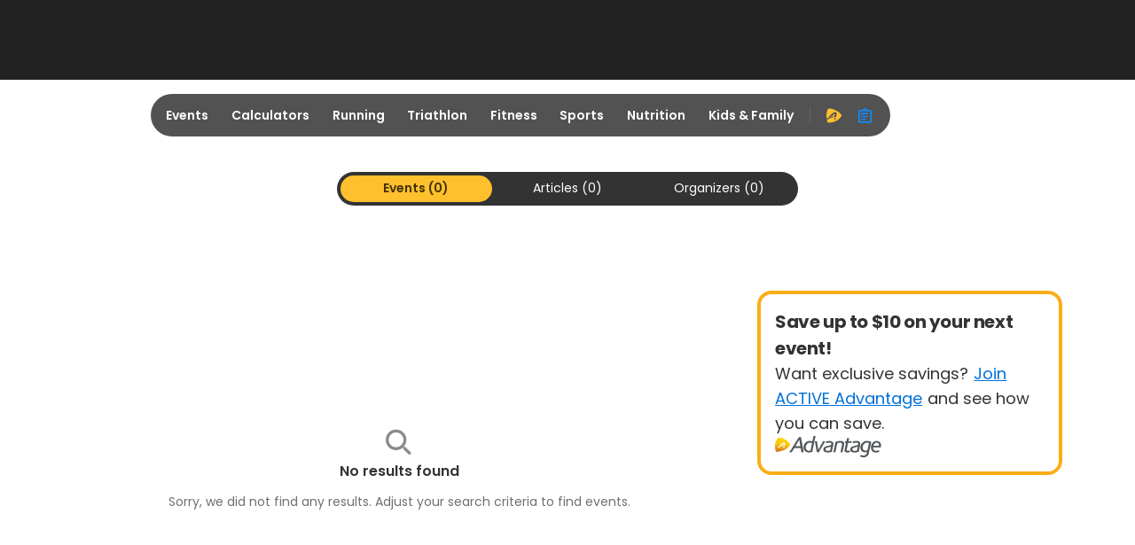

--- FILE ---
content_type: text/css
request_url: https://www.active.com/packs/css/event-search-bundle-677f6323.css
body_size: 3793
content:
.map-container{height:25.25rem;width:100%}@media screen and (max-width:1199.8px){.map-container{max-width:none;padding:0}.map-container div{border-radius:0!important}}.separator{border-left:.0625rem solid #ddd;height:.75rem}.event-card{border:.0625rem solid #ddd;border-radius:1.25rem;display:flex;font-family:Poppins,arial,sans-serif;position:relative;text-decoration:none;width:100%}.event-card:hover{box-shadow:0 .5rem .75rem 0 rgba(0,0,0,.08),0 .125rem .25rem 0 rgba(0,0,0,.03);color:inherit;text-decoration:none}.event-card:hover .event-card__title{color:#0070d9;text-decoration:underline}.event-card .event-card__default-img{border-radius:1rem;height:auto;min-height:11.75rem}.event-card .event-card__icon{font-size:5rem}.event-card .event-card__icon-running{color:#00b0ff}.event-card .event-card__icon-cycling{color:#0eaa00}.event-card .event-card__icon-triathlon{color:#f27127}.event-card .event-card__icon-fitness{color:#f8bf00}.event-card .event-card__icon-sports{color:#ff9100}.event-card .event-card__icon-outdoors{color:#7cb342}.event-card .event-card__icon-other{color:#00b0ff}.event-card .event-card__icon-caloric{color:#ff5722}.event-card .event-card__icon-steps{color:#00b8d4}.event-card .event-card__icon-duration{color:#f06292}.event-card .event-card__icon-activities{color:#ff9100}.event-card .event-card__icon-distance{color:#9766ff}.event-card .event-card__running{background:radial-gradient(123.07% 100% at 18.09% 0,rgba(47,180,255,.32) 0,rgba(47,180,255,.08) 100%)}.event-card .event-card__cycling{background:radial-gradient(123.07% 100% at 18.09% 0,rgba(0,200,83,.32) 0,rgba(0,200,83,.08) 100%)}.event-card .event-card__triathlon{background:radial-gradient(123.07% 100% at 18.09% 0,rgba(255,128,74,.32) 0,rgba(255,128,74,.08) 100%)}.event-card .event-card__fitness{background:radial-gradient(123.07% 100% at 18.09% 0,rgba(255,171,0,.32) 0,rgba(255,171,0,.08) 100%)}.event-card .event-card__sports{background:radial-gradient(123.07% 100% at 18.09% 0,rgba(255,145,0,.32) 0,rgba(255,145,0,.08) 100%)}.event-card .event-card__outdoors{background:radial-gradient(123.07% 100% at 18.09% 0,rgba(124,179,66,.32) 0,rgba(124,179,66,.08) 100%)}.event-card .event-card__other{background:radial-gradient(123.07% 100% at 18.09% 0,rgba(0,176,255,.32) 0,rgba(0,176,255,.08) 100%)}.event-card .event-card__caloric{background:rgba(255,87,34,.12)}.event-card .event-card__steps{background:rgba(0,184,212,.12)}.event-card .event-card__duration{background:rgba(240,98,146,.12)}.event-card .event-card__activities{background:rgba(255,145,0,.12)}.event-card .event-card__distance{background:radial-gradient(158.57% 106.88% at 18.09% 0,rgba(151,102,255,.32) 0,rgba(151,102,255,.08) 100%)}@media screen and (max-width:767.8px){.event-card .event-card__default-img{min-height:10rem}}.event-card .event-card__image{flex-shrink:0;height:11.75rem;width:11.75rem}.event-card .event-card__img{border-radius:1rem;height:100%;-o-object-fit:contain;object-fit:contain;width:100%}.event-card .event-card__content{align-self:stretch;display:flex;flex-direction:column;gap:1.25rem;justify-content:space-between;padding:1rem 1.25rem;width:100%}.event-card .event-card__content .skeleton.skeleton-text{border-radius:.625rem}.event-card .event-card__date{align-items:center;display:flex;flex-wrap:wrap;gap:0 .75rem;margin-bottom:.5rem}.event-card .event-card__date-text{color:#333;font-size:.875rem;font-style:normal;font-weight:600;line-height:1.25rem}.event-card .event-card__date .ic-a-advantage{color:#fbad18;font-size:1.25rem}.event-card .event-card__title{border:none;color:#333;display:-webkit-box;font-family:Poppins,arial,sans-serif;font-size:1rem;font-weight:600;line-height:1.5rem;margin-bottom:.5rem;overflow:hidden;-webkit-box-orient:vertical;-webkit-line-clamp:2}.event-card .event-card__additional{align-items:center;display:flex;flex-wrap:wrap;gap:.25rem .5rem}.event-card .event-card__virtual-location{display:none}.event-card .event-card__location{color:#333;display:flex}.event-card .event-card__location .ic-location{font-size:1rem;font-style:normal;line-height:1.25rem!important;margin-right:.25rem;text-align:center}.event-card .event-card__location-text{font-size:.875rem;font-style:normal;font-weight:400;line-height:1.25rem}.event-card .event-card__location-seperator{margin-left:.25rem}.event-card .event-card__distance{color:#0d803d;display:flex}.event-card .event-card__distance .ic-home{font-size:1rem;font-style:normal;line-height:1.25rem!important;margin-right:.25rem;text-align:center}.event-card .event-card__distance-text{font-size:.875rem;font-style:normal;line-height:1.25rem}.event-card .event-card__bottom{align-items:center;display:flex;flex-wrap:wrap;gap:0 .5rem;justify-content:space-between}.event-card .event-card__tags{display:inline-flex;flex-wrap:wrap;gap:.5rem;height:1.5rem;overflow:hidden}.event-card .event-card__tags .tag{max-width:7.5rem;min-width:2.5rem}.event-card .event-card__tags .tag-text{font-family:Poppins,arial,sans-serif;font-size:.75rem;font-style:normal;font-weight:600;line-height:1.125rem;text-overflow:ellipsis}.event-card .event-card__registration{display:flex;flex-shrink:0}.event-card .event-card__registration .ic-clock,.event-card .event-card__registration .ic-trend-up{font-size:1rem;line-height:1.5rem;margin-right:.25rem;text-align:center}.event-card .event-card__registration-text{font-family:Poppins,arial,sans-serif;font-size:.75rem;font-style:normal;font-weight:400;letter-spacing:0;line-height:1.5rem;overflow:hidden;text-overflow:ellipsis;white-space:nowrap;width:12.5rem}.event-card--has-badge{border:.25rem solid transparent;border-radius:1.25rem;box-shadow:0 .125rem .5rem 0 rgba(0,0,0,.05),0 .0625rem .125rem 0 rgba(0,0,0,.02)}.event-card--has-badge .event-card__badge{border-radius:0 .5rem 0 1.25rem;color:#222;font-size:.75rem;font-weight:600;line-height:1.125rem;padding:.1rem .75rem .3125rem .875rem;position:absolute;right:0;top:0}.event-card--promoted{border-color:#b0e7ff}.event-card--promoted .event-card__badge{background:#b0e7ff}.price{color:#966706}.price-up{color:#d63d1f}@media screen and (max-width:767.8px){.event-card{display:flex;flex-direction:column}.event-card .event-card__main{height:auto;margin-bottom:1.25rem;min-height:6.5rem}.event-card .event-card__content{padding:1rem}.event-card .event-card__title{display:flex}.event-card .event-card__image{flex-shrink:0;height:10rem;width:100%}.event-card .event-card__bottom{display:flex;flex-wrap:wrap;gap:.5rem;justify-content:flex-start;position:static}.event-card .event-card__tags{height:auto;overflow:auto}.event-card .event-card__registration{flex-shrink:1}}@media screen and (max-width:575.8px){.event-card--has-badge .event-card__rounded-badge{border-radius:.625rem;color:#222;font-size:.625rem;font-weight:600;line-height:1.125rem;margin:.25rem 0;padding:.063rem .25rem;position:relative}}.left-rail-component .events-filter{justify-content:flex-start;padding:1.5rem 0}.events-filter__wrapper{padding-bottom:3rem;scrollbar-width:none}.events-filter__wrapper .events-filter{padding-bottom:0;padding-top:0}@media screen and (min-width:992px){.search-tab{padding:1.5rem 0 3rem}}.events-filter__wrapper::-webkit-scrollbar{display:none}@media screen and (min-width:768px)and (max-width:991.8px){.events-filter__wrapper{padding-bottom:1.5rem;padding-top:0}.events-filter__wrapper .events-filter{justify-content:center;padding-top:0}}@media screen and (max-width:767.8px){.events-filter__wrapper{--filter-width:calc(100vw + var(--bs-gutter-x)*0.5);margin-left:calc(var(--bs-gutter-x)*-1);overflow-y:scroll;padding-bottom:1.5rem;padding-left:.75rem;width:var(--filter-width)}.events-filter__wrapper .events-filter{margin-left:var(--bs-gutter-x);width:var(--filter-width)}.events-filter__wrapper .events-filter .aa-btn,.events-filter__wrapper .events-filter .filter-btn,.events-filter__wrapper .events-filter .sort-dropdown{height:2rem}}.events-list__items{gap:1.25rem}.events-list .event-item{}.events-list .event-item .event-card{border:none;border-radius:0;box-shadow:none}.events-list .event-item .event-card:focus-visible{box-shadow:0 0 0 .25rem #0f8cff;outline:none}.events-list .event-item .event-card:hover{box-shadow:none}.events-list .event-item .event-card--hover-active{box-shadow:0 .5rem .75rem 0 rgba(0,0,0,.08),0 .125rem .25rem 0 rgba(0,0,0,.03);box-shadow:none;color:inherit;text-decoration:none}.events-list .event-item .event-card--hover-active .event-card__title{color:#0070d9;text-decoration:underline}.events-list .event-item .event-card__image{align-items:center;border-radius:.75rem;display:flex;height:5.5rem;justify-content:center;min-height:0;min-height:auto;width:5.5rem}.events-list .event-item .event-card__img{border-radius:.75rem}.events-list .event-item .event-card__icon{font-size:2.5rem}.events-list .event-item .event-card__content{padding:0 1.25rem}.events-list .event-item .event-card__main{height:auto;margin:0}.events-list .event-item .event-card__date,.events-list .event-item .event-card__title{margin-bottom:0}.events-list .event-item .event-card__organizer{color:#707070;font-size:.875rem;font-style:normal;font-weight:400;line-height:1.25rem}.events-list .event-item .event-card__skeleton-margin{margin-bottom:.5rem}.events-list .pagination{justify-content:center;padding:1.25rem 0}.events-list .pagination .pagination-item-list{gap:.3125rem}.events-list .pagination .pagination-item{color:#333;font-family:Poppins,arial,sans-serif;font-weight:400;line-height:1.125rem;margin:0;padding:0 .5rem}.events-list .pagination .active{background:#0070d9;color:#fff;font-weight:600}.events-list .skeleton.skeleton-text{border-radius:.625rem}.popover-body{padding:1rem}.popover-body .popover-content{font-family:Poppins,arial,sans-serif;font-size:.875rem;font-weight:400;letter-spacing:0;line-height:1.313;text-align:left}.search-container{justify-content:center}@media screen and (min-width:768px){#infeed0,#infeed1{display:none}}@media screen and (max-width:767.8px){.events-list .event-card{display:flex;flex-direction:row}.events-list .event-card .event-card__image{height:3rem;width:3rem}.events-list .event-card .event-card__icon{font-size:1.5rem}.events-list .event-card .event-card__bottom{align-items:flex-start;display:flex;flex-direction:column;flex-wrap:wrap;gap:0;position:static}}@media screen and (max-width:1199.8px){.right-rail{width:100%}}@media screen and (max-width:991.8px){.left-rail-component{padding:1.25rem}.right-rail{margin-top:0}}@media screen and (min-width:992px)and (max-width:1199.8px){.search-container{justify-content:normal}.events-filter__wrapper{width:100%}.left-rail-component{padding-bottom:1.75rem}.right-rail{padding-bottom:3rem}}#infeed0,#infeed1{margin-block-end:0}#lead2{margin-bottom:1rem}@font-face{font-display:swap;font-family:Poppins;font-style:normal;font-weight:100;src:url(/packs/static/assets/fonts/Poppins-Thin-7091c0aafa27af431ba7.woff2) format("woff2"),url(/packs/static/assets/fonts/Poppins-Thin-59ff6a729e30c99b478e.ttf) format("truetype")}@font-face{font-display:swap;font-family:Poppins;font-style:italic;font-weight:100;src:url(/packs/static/assets/fonts/Poppins-ThinItalic-d3bf21d7e8e00c05fd1b.woff2) format("woff2"),url(/packs/static/assets/fonts/Poppins-ThinItalic-9d5e661e645ce9a32fe6.ttf) format("truetype")}@font-face{font-display:swap;font-family:Poppins;font-style:normal;font-weight:200;src:url(/packs/static/assets/fonts/Poppins-ExtraLight-cb95ec88d8a8c1288060.woff2) format("woff2"),url(/packs/static/assets/fonts/Poppins-ExtraLight-333cb30c20e31999802a.ttf) format("truetype")}@font-face{font-display:swap;font-family:Poppins;font-style:italic;font-weight:200;src:url(/packs/static/assets/fonts/Poppins-ExtraLightItalic-4d605ce2e35540d6e60e.woff2) format("woff2"),url(/packs/static/assets/fonts/Poppins-ExtraLightItalic-dbdfd398abcbbafc022b.ttf) format("truetype")}@font-face{font-display:swap;font-family:Poppins;font-style:normal;font-weight:300;src:url(/packs/static/assets/fonts/Poppins-Light-669df14acbd3a5a2fc5a.woff2) format("woff2"),url(/packs/static/assets/fonts/Poppins-Light-7641a0f76ca9ef6c252c.ttf) format("truetype")}@font-face{font-display:swap;font-family:Poppins;font-style:italic;font-weight:300;src:url(/packs/static/assets/fonts/Poppins-LightItalic-11788d6e1b1f5b356362.woff2) format("woff2"),url(/packs/static/assets/fonts/Poppins-LightItalic-4a7d59f898225cc2f2e7.ttf) format("truetype")}@font-face{font-display:swap;font-family:Poppins;font-style:normal;font-weight:400;src:url(/packs/static/assets/fonts/Poppins-Regular-9641d5d087bc9e626d4c.woff2) format("woff2"),url(/packs/static/assets/fonts/Poppins-Regular-35d26b781dc5fda684cc.ttf) format("truetype")}@font-face{font-display:swap;font-family:Poppins;font-style:italic;font-weight:400;src:url(/packs/static/assets/fonts/Poppins-RegularItalic-3a07eab52bc91374d82c.woff2) format("woff2"),url(/packs/static/assets/fonts/Poppins-RegularItalic-e373f6163127e2d469af.ttf) format("truetype")}@font-face{font-display:swap;font-family:Poppins;font-style:normal;font-weight:500;src:url(/packs/static/assets/fonts/Poppins-Medium-13c404f85f4b8532e4e9.woff2) format("woff2"),url(/packs/static/assets/fonts/Poppins-Medium-673ed42382ab264e0bf5.ttf) format("truetype")}@font-face{font-display:swap;font-family:Poppins;font-style:italic;font-weight:500;src:url(/packs/static/assets/fonts/Poppins-MediumItalic-d800211f40584510d941.woff2) format("woff2"),url(/packs/static/assets/fonts/Poppins-MediumItalic-89e040c6a64d18f620dc.ttf) format("truetype")}@font-face{font-display:swap;font-family:Poppins;font-style:normal;font-weight:600;src:url(/packs/static/assets/fonts/Poppins-SemiBold-b2be0bf638eacbb24415.woff2) format("woff2"),url(/packs/static/assets/fonts/Poppins-SemiBold-ac8d04b620e54be9b0f0.ttf) format("truetype")}@font-face{font-display:swap;font-family:Poppins;font-style:italic;font-weight:600;src:url(/packs/static/assets/fonts/Poppins-SemiBoldItalic-2c21e04f9a0a997fb25c.woff2) format("woff2"),url(/packs/static/assets/fonts/Poppins-SemiBoldItalic-3524ffc3226f4578e5c5.ttf) format("truetype")}@font-face{font-display:swap;font-family:Poppins;font-style:normal;font-weight:700;src:url(/packs/static/assets/fonts/Poppins-Bold-02d30d49f061087e6275.woff2) format("woff2"),url(/packs/static/assets/fonts/Poppins-Bold-cdb29a5d7ccf57ff05a3.ttf) format("truetype")}@font-face{font-display:swap;font-family:Poppins;font-style:italic;font-weight:700;src:url(/packs/static/assets/fonts/Poppins-BoldItalic-7d7a881a152aa2ca7715.woff2) format("woff2"),url(/packs/static/assets/fonts/Poppins-BoldItalic-cfb635a5111b545f5598.ttf) format("truetype")}@font-face{font-display:swap;font-family:Poppins;font-style:normal;font-weight:800;src:url(/packs/static/assets/fonts/Poppins-ExtraBold-d41d7c2375d7f78e8305.woff2) format("woff2"),url(/packs/static/assets/fonts/Poppins-ExtraBold-01849ee091e1762a5dd5.ttf) format("truetype")}@font-face{font-display:swap;font-family:Poppins;font-style:italic;font-weight:800;src:url(/packs/static/assets/fonts/Poppins-ExtraBoldItalic-57fa80b66eddd7b60c6e.woff2) format("woff2"),url(/packs/static/assets/fonts/Poppins-ExtraBoldItalic-73d4495be63ad83b25cc.ttf) format("truetype")}@font-face{font-display:swap;font-family:Poppins;font-style:normal;font-weight:900;src:url(/packs/static/assets/fonts/Poppins-Black-3518e64b21103e4b2d47.woff2) format("woff2"),url(/packs/static/assets/fonts/Poppins-Black-d8b850b920a5ef49d752.ttf) format("truetype")}@font-face{font-display:swap;font-family:Poppins;font-style:italic;font-weight:900;src:url(/packs/static/assets/fonts/Poppins-BlackItalic-53fd04498a1aaec6456b.woff2) format("woff2"),url(/packs/static/assets/fonts/Poppins-BlackItalic-563eda3d3407af0fb581.ttf) format("truetype")}@font-face{font-display:swap;font-family:Climate Crisis;src:url(/packs/static/assets/fonts/ClimateCrisis-Regular-97915455269ec6b25929.woff2) format("truetype"),url(/packs/static/assets/fonts/ClimateCrisis-Regular-509662c56f5d6962d3bc.ttf) format("truetype")}.active-advantage{align-items:flex-start;align-self:stretch;background:#fff;border:.25rem solid #fbad18;border-radius:1rem;cursor:pointer;display:flex;flex-direction:column;gap:1rem;padding:1rem}.active-advantage .advantage-image{height:1.5rem;width:7.4749rem}.active-advantage .header{font-size:1.25rem;font-weight:700;line-height:1.875rem}.active-advantage .content,.active-advantage .header{color:#333;font-family:Poppins,arial,sans-serif;font-style:normal;margin:0}.active-advantage .content{align-self:stretch;font-size:1.125rem;font-weight:400;line-height:1.8rem}.active-advantage .content .join-link{color:#0070d9;text-decoration-line:underline}.active-advantage .content .join-link:after,.active-advantage .content .join-link:before{content:"";margin:.2rem}

--- FILE ---
content_type: application/javascript; charset=utf-8
request_url: https://fundingchoicesmessages.google.com/f/AGSKWxWoJLbZrvHX0ARZr3FYsdX8aLMaQwo1qlKXjKwRnjz7few0uTgkiwKxVUbPGYAW6FBX0dvbLr_4ih2odYo06eGFoR4XdSbB2G_oAC5THv5hIVsFcQ3s25Pc_-BFvDJyJ7Bm5GWgMo8F25BJMc2RXJWjl4O4CwlLmMqNVjUto4XvN-G49X4W7hcxr4LD/_.468x60./s_ad.aspx?/delivery/spc./cmlink/ads--2011ad_
body_size: -1289
content:
window['ecf39706-6c0d-4480-8315-5542358da185'] = true;

--- FILE ---
content_type: application/javascript
request_url: https://www.active.com/packs/js/4756-e92cb180234df3148c8e.js
body_size: 3037
content:
(self.__LOADABLE_LOADED_CHUNKS__=self.__LOADABLE_LOADED_CHUNKS__||[]).push([[4756],{3847:function(e,t,r){"use strict";var n=this&&this.__createBinding||(Object.create?function(e,t,r,n){void 0===n&&(n=r);var a=Object.getOwnPropertyDescriptor(t,r);a&&!("get"in a?!t.__esModule:a.writable||a.configurable)||(a={enumerable:!0,get:function(){return t[r]}}),Object.defineProperty(e,n,a)}:function(e,t,r,n){void 0===n&&(n=r),e[n]=t[r]}),a=this&&this.__setModuleDefault||(Object.create?function(e,t){Object.defineProperty(e,"default",{enumerable:!0,value:t})}:function(e,t){e.default=t}),o=this&&this.__importStar||function(e){if(e&&e.__esModule)return e;var t={};if(null!=e)for(var r in e)"default"!==r&&Object.prototype.hasOwnProperty.call(e,r)&&n(t,e,r);return a(t,e),t},l=this&&this.__rest||function(e,t){var r={};for(var n in e)Object.prototype.hasOwnProperty.call(e,n)&&t.indexOf(n)<0&&(r[n]=e[n]);if(null!=e&&"function"===typeof Object.getOwnPropertySymbols){var a=0;for(n=Object.getOwnPropertySymbols(e);a<n.length;a++)t.indexOf(n[a])<0&&Object.prototype.propertyIsEnumerable.call(e,n[a])&&(r[n[a]]=e[n[a]])}return r},i=this&&this.__importDefault||function(e){return e&&e.__esModule?e:{default:e}};Object.defineProperty(t,"__esModule",{value:!0});const u=o(r(96540)),c=i(r(24707)),s=i(r(91810)),f=r(59279),d=i(r(28309)),b=e=>e&&!(0,f.isEmail)(e)?"react-ui.validation.invalid":"";t.default=e=>{var{registerValidate:t}=e,r=l(e,["registerValidate"]);return(0,u.useEffect)(()=>{(0,c.default)(t)&&t(b)},[t]),u.default.createElement(d.default,Object.assign({type:"email"},(0,s.default)(["onTouched"])(r)))}},3969:function(e,t,r){"use strict";Object.defineProperty(t,"__esModule",{value:!0}),t.TabContextConsumer=t.TabContextProvider=void 0;const n=(0,r(96540).createContext)({});t.TabContextProvider=n.Provider,t.TabContextConsumer=n.Consumer,t.default=n},29681:function(e,t,r){var n=r(79920)("truncate",r(70135));n.placeholder=r(2874),e.exports=n},36131:function(e,t,r){"use strict";var n=this&&this.__createBinding||(Object.create?function(e,t,r,n){void 0===n&&(n=r);var a=Object.getOwnPropertyDescriptor(t,r);a&&!("get"in a?!t.__esModule:a.writable||a.configurable)||(a={enumerable:!0,get:function(){return t[r]}}),Object.defineProperty(e,n,a)}:function(e,t,r,n){void 0===n&&(n=r),e[n]=t[r]}),a=this&&this.__exportStar||function(e,t){for(var r in e)"default"===r||Object.prototype.hasOwnProperty.call(t,r)||n(t,e,r)},o=this&&this.__importDefault||function(e){return e&&e.__esModule?e:{default:e}};Object.defineProperty(t,"__esModule",{value:!0});const l=o(r(63587));a(r(63587),t),t.default=l.default},42018:function(e,t,r){"use strict";var n=this&&this.__createBinding||(Object.create?function(e,t,r,n){void 0===n&&(n=r);var a=Object.getOwnPropertyDescriptor(t,r);a&&!("get"in a?!t.__esModule:a.writable||a.configurable)||(a={enumerable:!0,get:function(){return t[r]}}),Object.defineProperty(e,n,a)}:function(e,t,r,n){void 0===n&&(n=r),e[n]=t[r]}),a=this&&this.__exportStar||function(e,t){for(var r in e)"default"===r||Object.prototype.hasOwnProperty.call(t,r)||n(t,e,r)},o=this&&this.__importDefault||function(e){return e&&e.__esModule?e:{default:e}};Object.defineProperty(t,"__esModule",{value:!0});const l=o(r(57277));a(r(57277),t),t.default=l.default},56855:function(e,t,r){"use strict";var n=this&&this.__createBinding||(Object.create?function(e,t,r,n){void 0===n&&(n=r);var a=Object.getOwnPropertyDescriptor(t,r);a&&!("get"in a?!t.__esModule:a.writable||a.configurable)||(a={enumerable:!0,get:function(){return t[r]}}),Object.defineProperty(e,n,a)}:function(e,t,r,n){void 0===n&&(n=r),e[n]=t[r]}),a=this&&this.__exportStar||function(e,t){for(var r in e)"default"===r||Object.prototype.hasOwnProperty.call(t,r)||n(t,e,r)},o=this&&this.__importDefault||function(e){return e&&e.__esModule?e:{default:e}};Object.defineProperty(t,"__esModule",{value:!0});const l=o(r(3847));a(r(3847),t),t.default=l.default},57277:function(e,t,r){"use strict";var n=this&&this.__createBinding||(Object.create?function(e,t,r,n){void 0===n&&(n=r);var a=Object.getOwnPropertyDescriptor(t,r);a&&!("get"in a?!t.__esModule:a.writable||a.configurable)||(a={enumerable:!0,get:function(){return t[r]}}),Object.defineProperty(e,n,a)}:function(e,t,r,n){void 0===n&&(n=r),e[n]=t[r]}),a=this&&this.__setModuleDefault||(Object.create?function(e,t){Object.defineProperty(e,"default",{enumerable:!0,value:t})}:function(e,t){e.default=t}),o=this&&this.__importStar||function(e){if(e&&e.__esModule)return e;var t={};if(null!=e)for(var r in e)"default"!==r&&Object.prototype.hasOwnProperty.call(e,r)&&n(t,e,r);return a(t,e),t},l=this&&this.__rest||function(e,t){var r={};for(var n in e)Object.prototype.hasOwnProperty.call(e,n)&&t.indexOf(n)<0&&(r[n]=e[n]);if(null!=e&&"function"===typeof Object.getOwnPropertySymbols){var a=0;for(n=Object.getOwnPropertySymbols(e);a<n.length;a++)t.indexOf(n[a])<0&&Object.prototype.propertyIsEnumerable.call(e,n[a])&&(r[n[a]]=e[n[a]])}return r},i=this&&this.__importDefault||function(e){return e&&e.__esModule?e:{default:e}};Object.defineProperty(t,"__esModule",{value:!0});const u=o(r(96540)),c=i(r(89899)),s=i(r(86616)),f=i(r(18982)),d=i(r(26273)),b=i(r(63882)),p=i(r(95932)),_=r(5650),v=i(r(3969)),O=r(73519),{DELETE:h,ENTER:y,SPACE:m}=O.KEY_VALUES,g=(0,c.default)(u.default.forwardRef,u.memo)((e,t)=>{var{index:r,label:n,icon:a,notificationCount:o,className:i,closeBtnRole:c="button"}=e,O=l(e,["index","label","icon","notificationCount","className","closeBtnRole"]);const{i18n:g}=(0,_.useLocale)(),{finalFocusRef:j,tabsRef:P,groupName:E,selectedIndex:w,deletable:x,onSelect:M,onDelete:D}=(0,u.useContext)(v.default),A=r===w,R=!(0,s.default)(o),S=(0,u.useMemo)(()=>R?o>99?"99+":o:null,[R,o]),C=(0,b.default)("tab",{selected:A,"tab-with-delete":x},i),N=(0,u.useCallback)(()=>{var e,t;const r=null!==(t=null===(e=null===P||void 0===P?void 0:P.current)||void 0===e?void 0:e.querySelectorAll(".tab"))&&void 0!==t?t:[],n=r.length,a=(0,d.default)(0)(n),o=(0,p.default)()?null:r[n-1],l=a?null===j||void 0===j?void 0:j.current:o;null===l||void 0===l||l.focus()},[j,P]),I=(0,u.useCallback)(()=>{!A&&(null===M||void 0===M||M(r))},[r,A,M]),L=(0,u.useCallback)(e=>{null===D||void 0===D||D(r),null===e||void 0===e||e.stopPropagation()},[r,D]),T=(0,u.useCallback)(e=>{const{key:t}=e;(0,f.default)(t)([y,m])?(I(),e.preventDefault()):x&&(0,d.default)(h)(t)&&(L(),e.preventDefault())},[x,I,L]);return(0,u.useEffect)(()=>()=>{x&&N()},[x,N]),u.default.createElement("div",Object.assign({role:"tab",ref:t,className:C,tabIndex:A?0:-1,onMouseUp:I,onKeyDown:T,id:`${E}-tab-${r}`,"aria-selected":A,"aria-controls":`${E}-panel-${r}`},O),!!a&&u.default.createElement("i",{className:(0,b.default)("tab-icon",a),"aria-hidden":"true"}),u.default.createElement("span",{className:"tab-content"},n),R&&u.default.createElement("span",{className:"badge mg-l-1"},S),x&&u.default.createElement("i",{className:"tab-delete-icon ic-cross",role:c,"aria-label":g("react-ui.tab.ariaLabel.close"),onMouseUp:L}))});t.default=g},59279:function(e,t){"use strict";Object.defineProperty(t,"__esModule",{value:!0}),t.EMAIL_REGEXP=void 0,t.isEmail=function(e){return new RegExp(t.EMAIL_REGEXP,"i").test(e)},t.EMAIL_REGEXP=/^[a-zA-Z0-9.!#$%&'*+/=?^_`{|}~-]+@[a-zA-Z0-9](?:[a-zA-Z0-9-]{0,61}[a-zA-Z0-9])?(?:\.[a-zA-Z0-9](?:[a-zA-Z0-9-]{0,61}[a-zA-Z0-9])?)*$/},63587:function(e,t,r){"use strict";var n=this&&this.__createBinding||(Object.create?function(e,t,r,n){void 0===n&&(n=r);var a=Object.getOwnPropertyDescriptor(t,r);a&&!("get"in a?!t.__esModule:a.writable||a.configurable)||(a={enumerable:!0,get:function(){return t[r]}}),Object.defineProperty(e,n,a)}:function(e,t,r,n){void 0===n&&(n=r),e[n]=t[r]}),a=this&&this.__setModuleDefault||(Object.create?function(e,t){Object.defineProperty(e,"default",{enumerable:!0,value:t})}:function(e,t){e.default=t}),o=this&&this.__importStar||function(e){if(e&&e.__esModule)return e;var t={};if(null!=e)for(var r in e)"default"!==r&&Object.prototype.hasOwnProperty.call(e,r)&&n(t,e,r);return a(t,e),t},l=this&&this.__rest||function(e,t){var r={};for(var n in e)Object.prototype.hasOwnProperty.call(e,n)&&t.indexOf(n)<0&&(r[n]=e[n]);if(null!=e&&"function"===typeof Object.getOwnPropertySymbols){var a=0;for(n=Object.getOwnPropertySymbols(e);a<n.length;a++)t.indexOf(n[a])<0&&Object.prototype.propertyIsEnumerable.call(e,n[a])&&(r[n[a]]=e[n[a]])}return r},i=this&&this.__importDefault||function(e){return e&&e.__esModule?e:{default:e}};Object.defineProperty(t,"__esModule",{value:!0});const u=o(r(96540)),c=i(r(89899)),s=i(r(36170)),f=i(r(50590)),d=i(r(26273)),b=i(r(63882)),p=i(r(37030)),_=r(3969),v=r(73519),{LEFTARROW:O,RIGHTARROW:h,UPARROW:y,DOWNARROW:m}=v.KEY_VALUES,g=(0,c.default)(u.default.forwardRef,u.memo)((e,t)=>{var{finalFocusRef:r,groupName:n,deletable:a=!1,selectedIndex:o,onTabSelect:i,onTabDelete:c,children:v,className:g,layout:j="horizontal-primary"}=e,P=l(e,["finalFocusRef","groupName","deletable","selectedIndex","onTabSelect","onTabDelete","children","className","layout"]);const E=(0,u.useRef)(null),w=t||E,x=(0,u.useMemo)(()=>({tabsRef:w,finalFocusRef:r,groupName:n,deletable:a,selectedIndex:o,onSelect:i,onDelete:c}),[w,r,n,a,o,i,c]),M=(0,b.default)("tabs",{"tabs-secondary":"horizontal-secondary"===j,"tabs-vertical":"vertical"===j},g),D=(0,d.default)("vertical")(j)?"vertical":"horizontal",A=(0,u.useCallback)(e=>{var t;const r=(0,p.default)(),n=null===(t=w.current)||void 0===t?void 0:t.querySelectorAll(".tab"),a=(0,f.default)(r)(n)+((0,s.default)(e)([h,m])?1:-1);n&&(a<0?n[n.length-1].focus():a>n.length-1?n[0].focus():n[a].focus())},[w]),R=(0,u.useCallback)(e=>{const{key:t}=e;if("vertical"===j?(0,s.default)(t)([y,m]):(0,s.default)(t)([O,h])){e.preventDefault();const r=(0,p.default)(),n=w.current,a=null===n||void 0===n?void 0:n.querySelectorAll(".tab");a&&(0,s.default)(r)(a)&&A(t)}},[j,w,A]);return u.default.createElement("div",Object.assign({tabIndex:-1,role:"tablist","aria-orientation":D,onKeyDown:R,ref:w,className:M},P),u.default.createElement(_.TabContextProvider,{value:x},v))});t.default=g},70135:function(e,t,r){var n=r(77556),a=r(28754),o=r(49698),l=r(23805),i=r(69607),u=r(81993),c=r(63912),s=r(61489),f=r(13222),d=/\w*$/;e.exports=function(e,t){var r=30,b="...";if(l(t)){var p="separator"in t?t.separator:p;r="length"in t?s(t.length):r,b="omission"in t?n(t.omission):b}var _=(e=f(e)).length;if(o(e)){var v=c(e);_=v.length}if(r>=_)return e;var O=r-u(b);if(O<1)return b;var h=v?a(v,0,O).join(""):e.slice(0,O);if(void 0===p)return h+b;if(v&&(O+=h.length-O),i(p)){if(e.slice(O).search(p)){var y,m=h;for(p.global||(p=RegExp(p.source,f(d.exec(p))+"g")),p.lastIndex=0;y=p.exec(m);)var g=y.index;h=h.slice(0,void 0===g?O:g)}}else if(e.indexOf(n(p),O)!=O){var j=h.lastIndexOf(p);j>-1&&(h=h.slice(0,j))}return h+b}}}]);

--- FILE ---
content_type: application/javascript
request_url: https://www.active.com/packs/js/event-search-bundle-290cad9b5e278825172b.js
body_size: 6812
content:
"use strict";(self.__LOADABLE_LOADED_CHUNKS__=self.__LOADABLE_LOADED_CHUNKS__||[]).push([[9659],{37874:function(e,M,t){var a=t(96540),n=t(90316),N=t(64757),g=t(59694);M.A=()=>{const[e,M]=(0,a.useState)(!1),t=(0,a.useCallback)(()=>{M(!0)},[]),i=(0,a.useCallback)(e=>{e.stopPropagation(),"Enter"===e.key&&t(!0)},[t]);return a.createElement(a.Fragment,null,a.createElement("div",{className:"active-advantage",onClick:t,onKeyDown:i},a.createElement("h2",{className:"header"},"Save up to $10 on your next event!"),a.createElement("p",{className:"content"},"Want exclusive savings?",a.createElement("span",{className:"join-link"},"Join ACTIVE Advantage"),"and see how you can save."),a.createElement("img",{src:N,srcSet:`${N} 1x, ${g} 2x`,alt:"Advantage Icon",className:"advantage-image"})),a.createElement(n.A,{open:e,setOpen:M}))}},45316:function(e,M,t){t.d(M,{A:function(){return z}});var a=t(96540),n=t(71468),N=t(17559),g=t(76312),i=t(46942),D=t.n(i),I=t(95386),c=t(79643),j=t(16815),u=t(62730),s=t(77103);const r={events:0,articles:0,organizers:0},l=({mobileMapComponent:e,isHideMap:M})=>a.createElement("div",{className:D()("mobile-map-container",{"hide-mobile-map":M})},e);var z=e=>{const{children:M,searchCategory:t,count:i,rightRailComponent:D,mobileMapComponent:z,headerComponent:o}=e,{isMobile:y}=(0,N.A)(),{isLocationPanelOpenByLocalState:A}=(0,n.d4)(e=>e.headerState),{locationPanelState:T}=(0,g.A)(),{data:E=r}=(0,c.vr)(),L={mobileMapComponent:z,isHideMap:y&&!A&&"false"===T};return a.createElement("div",{className:"body-container"},a.createElement(l,L),a.createElement("div",{className:"container page-top"},a.createElement(s.A,{activeCategory:t,categoriesWithCount:{...E,...i}}),a.createElement("div",{className:"justify-content-center"},o),a.createElement("div",{className:"row main-content search-container"},a.createElement(u.A,null,M),a.createElement(j.A,null,D),"events"===t&&a.createElement(I.A,null))))}},49375:function(e,M,t){var a=t(96540),n=t(68821),N=t.n(n),g=t(81446),i=t(17559);M.A=({count:e=10,isSearchLayout:M=!0})=>{const{isMobile:t}=(0,i.A)();return a.createElement(a.Fragment,null,N()(e=>a.createElement("div",{className:"event-item",key:e},a.createElement(g.Q,{isSearchLayout:M,isMobile:t})))([...Array(e).keys()]))}},77103:function(e,M,t){t.d(M,{A:function(){return u}});var a=t(96540),n=t(71468),N=t(36131),g=t.n(N),i=t(42018),D=t.n(i),I=t(70361),c=t(46942),j=t.n(c);var u=({categoriesWithCount:e,activeCategory:M,showCount:t=!0})=>{const{location:N}=(0,n.d4)(e=>e.selectedLocation),i=(0,I.A)();return a.createElement(g(),{className:"search-tab"},a.createElement("div",{className:"search-tab-div"},Object.entries(e).map(([e,n])=>a.createElement(D(),{key:e,className:j()({"search-tab-list":!0,active:e===M}),index:e,label:t?`${e} (${n})`:e,tabIndex:"0",onClick:()=>{!0===t?(e=>{const M=new URLSearchParams(window.location.search);M.set("near",N),M.set("keywords",i),M.set("category",e),M.set("page",1),window.location.href=`/search?${M.toString()}`})(e):(e=>{window.location.href=`/my_profile/${e}`})(e)},id:e}))))}},79643:function(e,M,t){t.d(M,{vr:function(){return i}});var a=t(27167),n=t(32925);const N=t(40866).Ay.injectEndpoints({endpoints:e=>({searchEvents:e.query({query:e=>`/api/v2/assets?${(0,a.Ay)({...e,perPage:n.ph})}`}),geoEvents:e.query({query:e=>`/api/v2/events/geos?${(0,a.Ay)(e)}`}),OrgLpf:e.query({query:e=>`/api/v2/assets?${(0,a.x2)(e)}`}),count:e.query({query:()=>`/api/v2/count?${new URLSearchParams(window.location.search).toString()}`})})}),{useGeoEventsQuery:g,useCountQuery:i}=N;M.Ay=N},87032:function(e,M,t){var a=t(72378),n=t.n(a),N=t(96540),g=t(27850),i=t(4957),D=t(71468),I=t(5894),c=t(17559),j=t(95192),u=t(18059),s=t(66832),r=t(45316),l=t(54550),z=t(81591),o=t(80480),y=t(35982),A=t(20520),T=t(67797),E=t(62193),L=t.n(E),d=t(2404),x=t.n(d);var O=({events:e,currentLocation:M,setIsFitBounds:t,isBoundsSearch:a,scrollRefs:n})=>{const g=(0,l.ko)(),i=(0,D.wA)(),{bbox:I}=(0,D.d4)(e=>e.selectedLocation),{activeItem:c}=(0,D.d4)(e=>e.searchMap),j=new window.google.maps.LatLngBounds,u=[];const s=(0,N.useCallback)(e=>{n[e].current.scrollIntoView({behavior:"smooth",block:"center"})},[n]);j.extend(M);return(0,N.useEffect)(()=>{if(g&&e?.length>0&&!a){const e=function(e){const M=/^[-+]?(([1-8]?\d(\.\d+)?)|(90(\.0+)?))/,t=/[-+]?(((\d|[1-9]\d|1[0-7]\d)(\.\d+)?)|(180(\.0+)?))/;if(e&&!L()(e)){const a=decodeURIComponent(e.trim()).split(";");if(2===a.length){const e=a[0].split(","),n=a[1].split(",");if(M.test(e[0])&&t.test(e[1])&&M.test(n[0])&&t.test(n[1])){const M=new window.google.maps.LatLng(n[0],e[1]),t=new window.google.maps.LatLng(e[0],n[1]);return new window.google.maps.LatLngBounds(M,t)}}}}(I);e&&j.union(e),t(!0),g.fitBounds(j)}},[g,e]),N.createElement(N.Fragment,null,N.createElement(l.pH,{position:M,icon:"[data-uri]",clickable:!1,zIndex:-1}),(()=>{const M=e?.map(e=>{if(e?.isVirtualEvent||e?.badge)return null;const M=parseFloat(e.lat),t=parseFloat(e.lng);if(!Number.isNaN(M)&&!Number.isNaN(t)&&((e,M)=>{const t=`${e}_${M}`;return!u.includes(t)&&(u.push(t),!0)})(M,t)){j.extend({lat:M,lng:t});const a=x()({lat:e.lat,lng:e.lng},c?.latLng);return N.createElement(l.pH,{position:{lat:M,lng:t},icon:a?"[data-uri]":"[data-uri]",key:e.id,title:e?.title,zIndex:a?1:-1,onClick:()=>s(e.id),onMouseOver:()=>i((0,y.yZ)({latLng:{lat:e.lat,lng:e.lng}}))})}return null});return M})())};var m=({setCurrentPage:e,scrollRefs:M,searchResults:t})=>{const a=(0,D.wA)(),n=(0,N.useRef)(A.G8?.getLatLon()),{isBoundsSearch:g}=(0,D.d4)(e=>e.searchMap),[i,I]=(0,N.useState)(!1),c=n.current,j=(0,z.YQ)(M=>{if(i)return void I(!1);a((0,y.Tt)(!0));const t=M.map.getBounds(),n=t.getSouthWest(),N=t.getNorthEast(),g=`${N.lat()},${n.lng()};${n.lat()},${N.lng()}`;e({page:1,userSet:!0}),a((0,o.yo)({bbox:g,fromServer:!1,isLoading:!0}))},1e3),u=e=>{a((0,y.yZ)("")),j(e)};return N.createElement(N.Fragment,null,c&&N.createElement("div",{className:"container map-container","data-testid":"map-container"},N.createElement(l.c4,{apiKey:T.M},N.createElement(l.T5,{defaultCenter:c,defaultZoom:8,minZoom:5,maxZoom:18,gestureHandling:"greedy",zoomControl:!0,disableDefaultUI:!0,fullscreenControl:!1,scrollwheel:!1,mapTypeControl:!1,streetViewControl:!1,onZoomChanged:u,onDragend:u,style:{borderRadius:"0.625rem"}},t?.data?.length>0&&N.createElement(O,{events:t?.data,currentLocation:c,setIsFitBounds:I,scrollRefs:M,isBoundsSearch:g})))))},C=t(29681),Q=t.n(C),S=t(63027),k=t(69989),w=t(28461);var v=({searchResults:e,scrollRefs:M})=>{const{isMobile:t}=(0,c.A)(),{activeItem:a}=(0,D.d4)(e=>e.searchMap),n=(0,D.wA)(),g=e=>{const{latLng:M,id:t}=a;return L()(t)?x()(M,{lat:e?.lat,lng:e.lng}):x()(t,e?.id)};return e?.data&&0!==e?.data?.length?N.createElement(N.Fragment,null,e?.data?.map((e,a)=>{const i=(0,k.Qr)(e?.mobileImage);return N.createElement("div",{"data-testid":e?.id,key:e?.id,className:"event-item","data-lat":e?.lat,"data-lng":e?.lng,onMouseEnter:()=>n((0,y.yZ)({latLng:{lat:e?.lat,lng:e?.lng},id:e?.id})),ref:M[e.id]},N.createElement(S.A,Object.assign({},e,{isMobile:t,title:Q()({length:150,separator:" "},e?.title),isSearchLayout:!0,isActive:g(e),enableAdvantagePopover:!0,defaultEventIcon:(0,k.Ay)(e?.topics?.[0]),image:i,mobileImage:i,hasRoundedBadge:!0})),2===a&&N.createElement(s.A,{id:"infeed0",position:"infeed0"}),7===a&&N.createElement(s.A,{id:"infeed1",position:"infeed1"}))})):N.createElement(w.A,{category:"events"})},p=t(49375),U=t(37874);const h=(0,I.Ay)(()=>Promise.all([t.e(6029),t.e(1501),t.e(69),t.e(3746),t.e(6842),t.e(3020)]).then(t.bind(t,2789)));var Y=e=>{const{isXl:M}=(0,c.A)(),t=(0,D.d4)(e=>e.searchResults)||{},{page:a,loading:n}=t,[g,i]=(0,N.useState)({page:a,userSet:!1}),I=t?.data?.reduce((e,M)=>(e[M.id]=N.createRef(),e),{}),l=M=>{if("virtual events"!==e.searchCategory.toString().toLowerCase()&&M)return N.createElement(m,{setCurrentPage:i,searchResults:t,scrollRefs:I})};return N.createElement(r.A,Object.assign({},e,{count:{events:t.totalCount},rightRailComponent:(z=M,N.createElement(N.Fragment,null,l(z),N.createElement("div",{className:"container"},N.createElement(U.A,null),N.createElement(s.A,{id:"rail1_sticky",position:"rail1_sticky"})))),mobileMapComponent:l(!M),headerComponent:t.totalPages>=a&&N.createElement("div",{className:"col-lg-10 events-filter__wrapper"},N.createElement(h,{currentPage:g,setCurrentPage:i}))}),N.createElement("div",{className:"events-list"},N.createElement("div",{className:"row row-cols-1 events-list__items"},n?N.createElement(p.A,null):N.createElement(v,{searchResults:t,scrollRefs:I})),N.createElement(u.A,{page:g?.page,totalPages:t.totalPages,handlePagination:e=>{i({page:e,userSet:!0}),(0,j.A)(e)}})));var z};n().register({EventSearch:(e,M)=>()=>(e=>N.createElement(g.C,Object.assign({},e,{reducers:{searchResults:i.U1}}),N.createElement(Y,e)))({...e,railsContext:M})})}},function(e){e.O(0,[1698,9907,8651,2714,6056,1921,5271,5894,8397,4756,6726,4286,7850,6542,942,5384,4041],function(){return M=87032,e(e.s=M);var M});e.O()}]);

--- FILE ---
content_type: application/javascript; charset=utf-8
request_url: https://fundingchoicesmessages.google.com/f/AGSKWxW7rQi9wUtMO65Dzet51IqiUTeFAab7XzigNTbYGAw7vkIRR6BilAfkUbRE5fBHch62_ZiHRnShZGDzDhyc2d_6XCOdMtts0UyFf0FJIHPDAy9vGbARhUUsbbOyLRUz2nCDTfDtxw==?fccs=W251bGwsbnVsbCxudWxsLG51bGwsbnVsbCxudWxsLFsxNzY4NTQ0OTUwLDYyOTAwMDAwMF0sbnVsbCxudWxsLG51bGwsW251bGwsWzcsNiwxMF0sbnVsbCxudWxsLG51bGwsbnVsbCxudWxsLG51bGwsbnVsbCxudWxsLG51bGwsMV0sImh0dHBzOi8vd3d3LmFjdGl2ZS5jb20vc2VhcmNoIixudWxsLFtbOCwiTTlsa3pVYVpEc2ciXSxbOSwiZW4tVVMiXSxbMTYsIlsxLDEsMV0iXSxbMTksIjIiXSxbMjQsIiJdLFsyOSwiZmFsc2UiXV1d
body_size: 135
content:
if (typeof __googlefc.fcKernelManager.run === 'function') {"use strict";this.default_ContributorServingResponseClientJs=this.default_ContributorServingResponseClientJs||{};(function(_){var window=this;
try{
var np=function(a){this.A=_.t(a)};_.u(np,_.J);var op=function(a){this.A=_.t(a)};_.u(op,_.J);op.prototype.getWhitelistStatus=function(){return _.F(this,2)};var pp=function(a){this.A=_.t(a)};_.u(pp,_.J);var qp=_.Zc(pp),rp=function(a,b,c){this.B=a;this.j=_.A(b,np,1);this.l=_.A(b,_.Nk,3);this.F=_.A(b,op,4);a=this.B.location.hostname;this.D=_.Dg(this.j,2)&&_.O(this.j,2)!==""?_.O(this.j,2):a;a=new _.Og(_.Ok(this.l));this.C=new _.bh(_.q.document,this.D,a);this.console=null;this.o=new _.jp(this.B,c,a)};
rp.prototype.run=function(){if(_.O(this.j,3)){var a=this.C,b=_.O(this.j,3),c=_.dh(a),d=new _.Ug;b=_.fg(d,1,b);c=_.C(c,1,b);_.hh(a,c)}else _.eh(this.C,"FCNEC");_.lp(this.o,_.A(this.l,_.Ae,1),this.l.getDefaultConsentRevocationText(),this.l.getDefaultConsentRevocationCloseText(),this.l.getDefaultConsentRevocationAttestationText(),this.D);_.mp(this.o,_.F(this.F,1),this.F.getWhitelistStatus());var e;a=(e=this.B.googlefc)==null?void 0:e.__executeManualDeployment;a!==void 0&&typeof a==="function"&&_.Qo(this.o.G,
"manualDeploymentApi")};var sp=function(){};sp.prototype.run=function(a,b,c){var d;return _.v(function(e){d=qp(b);(new rp(a,d,c)).run();return e.return({})})};_.Rk(7,new sp);
}catch(e){_._DumpException(e)}
}).call(this,this.default_ContributorServingResponseClientJs);
// Google Inc.

//# sourceURL=/_/mss/boq-content-ads-contributor/_/js/k=boq-content-ads-contributor.ContributorServingResponseClientJs.en_US.M9lkzUaZDsg.es5.O/d=1/exm=ad_blocking_detection_executable,kernel_loader,loader_js_executable,web_iab_us_states_signal_executable/ed=1/rs=AJlcJMzanTQvnnVdXXtZinnKRQ21NfsPog/m=cookie_refresh_executable
__googlefc.fcKernelManager.run('\x5b\x5b\x5b7,\x22\x5b\x5bnull,\\\x22active.com\\\x22,\\\x22AKsRol8TDZrUOziE3EK2BQXljI3lJuLtrr1wSWM2oa3GLmpKm3v_sfqaqwGSwaGs_8o09Q7ISc2Yytq_T-EP5nJu2sJVvQzxPGK_T4F-bZJ4xN5xy5vvvYBm64iwQ9dlEx77whJye2C3Sug8oHDu2Z9DPoih_NApPg\\\\u003d\\\\u003d\\\x22\x5d,null,\x5b\x5bnull,null,null,\\\x22https:\/\/fundingchoicesmessages.google.com\/f\/AGSKWxUr5Bv6B2AT2rear2NlqHyyGrN24AHniuXWstvDVgW4J8uQ-UD1khqL_N1Xc0filXIdfFB6yK0Y5LJh6-tYwZCnUHDf2OcbZJW6sZs8tbyxuL6RINeXO2kAs1mcuL_HE6USGF_jCg\\\\u003d\\\\u003d\\\x22\x5d,null,null,\x5bnull,null,null,\\\x22https:\/\/fundingchoicesmessages.google.com\/el\/AGSKWxWR1E2D2x0z-kMbc0kYBBuEXBm_Ph7rIKlr-6BadBYMqdefg_Ah5cMCUEiDCdc_6dU9vDUG8sp_mYb2WYQIlO3gY8BQjY8-ZZBYVfEpXQXlQMH-kx7fse8teggh3sznSI7HsNASNg\\\\u003d\\\\u003d\\\x22\x5d,null,\x5bnull,\x5b7,6,10\x5d,null,null,null,null,null,null,null,null,null,1\x5d\x5d,\x5b3,1\x5d\x5d\x22\x5d\x5d,\x5bnull,null,null,\x22https:\/\/fundingchoicesmessages.google.com\/f\/AGSKWxXKPNRmVkD3kfJOOUTFOswmjxU_0zUivvzMXFb6CWPdz5mVzfSQflbv8cDIpr7VyTqhbvVrWUwtE92AzhQu4uVYpwRMP1puG3EzMRhzk06hq-xODWC7XfJsNOJT21OfQP8NZeFHKw\\u003d\\u003d\x22\x5d\x5d');}